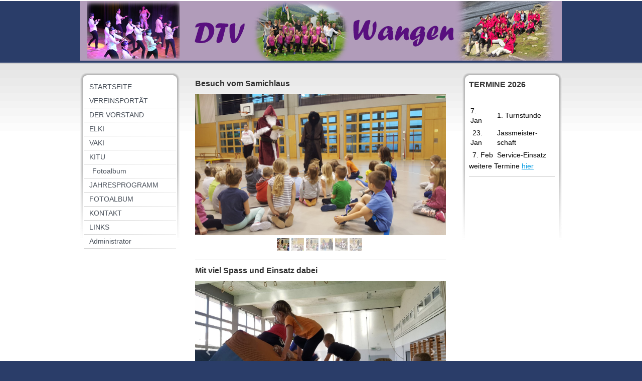

--- FILE ---
content_type: text/html; charset=UTF-8
request_url: https://www.dtvwangensz.ch/kitu/fotoalbum/fotoalbum-2017/
body_size: 9294
content:
<!DOCTYPE html>
<html lang="de-DE"><head>
    <meta charset="utf-8"/>
    <link rel="dns-prefetch preconnect" href="https://u.jimcdn.com/" crossorigin="anonymous"/>
<link rel="dns-prefetch preconnect" href="https://assets.jimstatic.com/" crossorigin="anonymous"/>
<link rel="dns-prefetch preconnect" href="https://image.jimcdn.com" crossorigin="anonymous"/>
<link rel="dns-prefetch preconnect" href="https://fonts.jimstatic.com" crossorigin="anonymous"/>
<meta http-equiv="X-UA-Compatible" content="IE=edge"/>
<meta name="description" content=""/>
<meta name="robots" content="index, follow, archive"/>
<meta property="st:section" content=""/>
<meta name="generator" content="Jimdo Creator"/>
<meta name="twitter:title" content="Besuch vom Samichlaus"/>
<meta name="twitter:description" content="-"/>
<meta name="twitter:card" content="summary_large_image"/>
<meta property="og:url" content="http://www.dtvwangensz.ch/kitu/fotoalbum/fotoalbum-2017/"/>
<meta property="og:title" content="Besuch vom Samichlaus"/>
<meta property="og:description" content=""/>
<meta property="og:type" content="website"/>
<meta property="og:locale" content="de_DE"/>
<meta property="og:site_name" content="dtvwangenszs jimdo page!"/>
<meta name="twitter:image" content="https://image.jimcdn.com/cdn-cgi/image/width=4096%2Cheight=4096%2Cfit=contain%2Cformat=jpg%2C/app/cms/storage/image/path/secdb0ed0e9c6d299/image/i8c0375e4573999ae/version/1513099893/image.jpg"/>
<meta property="og:image" content="https://image.jimcdn.com/cdn-cgi/image/width=4096%2Cheight=4096%2Cfit=contain%2Cformat=jpg%2C/app/cms/storage/image/path/secdb0ed0e9c6d299/image/i8c0375e4573999ae/version/1513099893/image.jpg"/>
<meta property="og:image:width" content="4096"/>
<meta property="og:image:height" content="2304"/>
<meta property="og:image:secure_url" content="https://image.jimcdn.com/cdn-cgi/image/width=4096%2Cheight=4096%2Cfit=contain%2Cformat=jpg%2C/app/cms/storage/image/path/secdb0ed0e9c6d299/image/i8c0375e4573999ae/version/1513099893/image.jpg"/><title>Besuch vom Samichlaus - dtvwangenszs jimdo page!</title>
<link rel="icon" type="image/png" href="[data-uri]"/>
    
<link rel="canonical" href="https://www.dtvwangensz.ch/kitu/fotoalbum/fotoalbum-2017/"/>

        <script src="https://assets.jimstatic.com/ckies.js.7c38a5f4f8d944ade39b.js"></script>

        <script src="https://assets.jimstatic.com/cookieControl.js.b05bf5f4339fa83b8e79.js"></script>
    <script>window.CookieControlSet.setToOff();</script>

    <style>html,body{margin:0}.hidden{display:none}.n{padding:5px}#emotion-header{position:relative}#emotion-header-logo,#emotion-header-title{position:absolute}</style>

        <link href="https://u.jimcdn.com/cms/o/secdb0ed0e9c6d299/layout/le598e01597fbfc59/css/main.css?t=1768927611" rel="stylesheet" type="text/css" id="jimdo_main_css"/>
    <link href="https://u.jimcdn.com/cms/o/secdb0ed0e9c6d299/layout/le598e01597fbfc59/css/layout.css?t=1546978579" rel="stylesheet" type="text/css" id="jimdo_layout_css"/>
    <link href="https://u.jimcdn.com/cms/o/secdb0ed0e9c6d299/layout/le598e01597fbfc59/css/font.css?t=1768927611" rel="stylesheet" type="text/css" id="jimdo_font_css"/>
<script>     /* <![CDATA[ */     /*!  loadCss [c]2014 @scottjehl, Filament Group, Inc.  Licensed MIT */     window.loadCSS = window.loadCss = function(e,n,t){var r,l=window.document,a=l.createElement("link");if(n)r=n;else{var i=(l.body||l.getElementsByTagName("head")[0]).childNodes;r=i[i.length-1]}var o=l.styleSheets;a.rel="stylesheet",a.href=e,a.media="only x",r.parentNode.insertBefore(a,n?r:r.nextSibling);var d=function(e){for(var n=a.href,t=o.length;t--;)if(o[t].href===n)return e.call(a);setTimeout(function(){d(e)})};return a.onloadcssdefined=d,d(function(){a.media=t||"all"}),a};     window.onloadCSS = function(n,o){n.onload=function(){n.onload=null,o&&o.call(n)},"isApplicationInstalled"in navigator&&"onloadcssdefined"in n&&n.onloadcssdefined(o)}     /* ]]> */ </script>     <script>
// <![CDATA[
onloadCSS(loadCss('https://assets.jimstatic.com/web_oldtemplate.css.d393d7df0e0c7cad1d200e41d59a2045.css') , function() {
    this.id = 'jimdo_web_css';
});
// ]]>
</script>
<link href="https://assets.jimstatic.com/web_oldtemplate.css.d393d7df0e0c7cad1d200e41d59a2045.css" rel="preload" as="style"/>
<noscript>
<link href="https://assets.jimstatic.com/web_oldtemplate.css.d393d7df0e0c7cad1d200e41d59a2045.css" rel="stylesheet"/>
</noscript>
    <script>
    //<![CDATA[
        var jimdoData = {"isTestserver":false,"isLcJimdoCom":false,"isJimdoHelpCenter":false,"isProtectedPage":false,"cstok":"","cacheJsKey":"6872b02579dabafbb146fb8732c7f8989a7ce7a9","cacheCssKey":"6872b02579dabafbb146fb8732c7f8989a7ce7a9","cdnUrl":"https:\/\/assets.jimstatic.com\/","minUrl":"https:\/\/assets.jimstatic.com\/app\/cdn\/min\/file\/","authUrl":"https:\/\/a.jimdo.com\/","webPath":"https:\/\/www.dtvwangensz.ch\/","appUrl":"https:\/\/a.jimdo.com\/","cmsLanguage":"de_DE","isFreePackage":false,"mobile":false,"isDevkitTemplateUsed":false,"isTemplateResponsive":false,"websiteId":"secdb0ed0e9c6d299","pageId":1123868851,"packageId":2,"shop":{"deliveryTimeTexts":{"1":"1 - 3 Tage Lieferzeit","2":"3 - 5 Tage Lieferzeit","3":"5 - 8 Tage Lieferzeit"},"checkoutButtonText":"Zur Kasse","isReady":false,"currencyFormat":{"pattern":"\u00a4 #,##0.00;\u00a4-#,##0.00","convertedPattern":"$ #,##0.00","symbols":{"GROUPING_SEPARATOR":" ","DECIMAL_SEPARATOR":".","CURRENCY_SYMBOL":"CHF"}},"currencyLocale":"de_CH"},"tr":{"gmap":{"searchNotFound":"Die angegebene Adresse konnte nicht gefunden werden.","routeNotFound":"Die Anfahrtsroute konnte nicht berechnet werden. M\u00f6gliche Gr\u00fcnde: Die Startadresse ist zu ungenau oder zu weit von der Zieladresse entfernt."},"shop":{"checkoutSubmit":{"next":"N\u00e4chster Schritt","wait":"Bitte warten"},"paypalError":"Da ist leider etwas schiefgelaufen. Bitte versuche es erneut!","cartBar":"Zum Warenkorb","maintenance":"Dieser Shop ist vor\u00fcbergehend leider nicht erreichbar. Bitte probieren Sie es sp\u00e4ter noch einmal.","addToCartOverlay":{"productInsertedText":"Der Artikel wurde dem Warenkorb hinzugef\u00fcgt.","continueShoppingText":"Weiter einkaufen","reloadPageText":"neu laden"},"notReadyText":"Dieser Shop ist noch nicht vollst\u00e4ndig eingerichtet.","numLeftText":"Mehr als {:num} Exemplare dieses Artikels sind z.Z. leider nicht verf\u00fcgbar.","oneLeftText":"Es ist leider nur noch ein Exemplar dieses Artikels verf\u00fcgbar."},"common":{"timeout":"Es ist ein Fehler aufgetreten. Die von dir ausgew\u00e4hlte Aktion wurde abgebrochen. Bitte versuche es in ein paar Minuten erneut."},"form":{"badRequest":"Es ist ein Fehler aufgetreten: Die Eingaben konnten leider nicht \u00fcbermittelt werden. Bitte versuche es sp\u00e4ter noch einmal!"}},"jQuery":"jimdoGen002","isJimdoMobileApp":false,"bgConfig":{"id":43229251,"type":"color","color":"rgb(42, 61, 105)"},"bgFullscreen":null,"responsiveBreakpointLandscape":767,"responsiveBreakpointPortrait":480,"copyableHeadlineLinks":false,"tocGeneration":false,"googlemapsConsoleKey":false,"loggingForAnalytics":false,"loggingForPredefinedPages":false,"isFacebookPixelIdEnabled":false,"userAccountId":"e3ac3929-5437-44ad-926b-ed0fc3e11c92"};
    // ]]>
</script>

     <script> (function(window) { 'use strict'; var regBuff = window.__regModuleBuffer = []; var regModuleBuffer = function() { var args = [].slice.call(arguments); regBuff.push(args); }; if (!window.regModule) { window.regModule = regModuleBuffer; } })(window); </script>
    <script src="https://assets.jimstatic.com/web.js.24f3cfbc36a645673411.js" async="true"></script>
    <script src="https://assets.jimstatic.com/at.js.62588d64be2115a866ce.js"></script>

<style>
/* <![CDATA[ */
img#emotion-header-img {display:none;}
div#emotion-header {background: url("https://u.jimcdn.com/cms/o/secdb0ed0e9c6d299/userlayout/img/titelbild.png?t=1577099813")no-repeat scroll 0 0 transparent !important;};
    
}
/*]]>*/
</style>


<style>
/* <![CDATA[ */

#emotion-header > a {
    display: block;
    height: 100%;
}
/*]]>*/
</style>

    
</head>

<body class="body cc-page cc-pagemode-default cc-content-parent" id="page-1123868851">

<div id="cc-inner" class="cc-content-parent">	<div id="container" class="cc-content-parent">			
	
		<div id="wrapper_header">
			<div id="header">
				<div class="gutter">
					
<div id="emotion-header" data-action="emoHeader" style="background: #534D9E;width: 960px; height: 123px;">
            <a href="https://www.dtvwangensz.ch/" style="border: 0; text-decoration: none; cursor: pointer;">
    
    <img src="https://u.jimcdn.com/cms/o/secdb0ed0e9c6d299/emotion/crop/header.png?t=1577099867" id="emotion-header-img" alt=""/>



    


    <strong id="emotion-header-title" style="             left: 43%;             top: 42%;             font: normal bold 59px/120% 'Coming Soon', cursive;             color: #CFCAFF;                             display: none;                         "></strong>
            </a>
        </div>


				</div>
			</div>	
			
		</div>
		
		<div id="wrapper" class="cc-content-parent">			
			<div class="gradient cc-content-parent">
				<div class="inner_wrap cc-content-parent">
				
					<div id="navigation">
						<div id="navigation-gutter">		
							<div data-container="navigation"><div class="j-nav-variant-standard"><ul id="mainNav1" class="mainNav1"><li id="cc-nav-view-623398751"><a href="/" class="level_1"><span>STARTSEITE</span></a></li><li id="cc-nav-view-623398851"><a href="/vereinsportät/" class="level_1"><span>VEREINSPORTÄT</span></a></li><li id="cc-nav-view-623398951"><a href="/der-vorstand/" class="level_1"><span>DER VORSTAND</span></a></li><li id="cc-nav-view-623399151"><a href="/elki/" class="level_1"><span>ELKI</span></a></li><li id="cc-nav-view-1049972851"><a href="/vaki/" class="level_1"><span>VAKI</span></a></li><li id="cc-nav-view-623399251"><a href="/kitu/" class="parent level_1"><span>KITU</span></a></li><li><ul id="mainNav2" class="mainNav2"><li id="cc-nav-view-777582951"><a href="/kitu/fotoalbum/" class="parent level_2"><span>Fotoalbum</span></a></li></ul></li><li id="cc-nav-view-623399451"><a href="/jahresprogramm/" class="level_1"><span>JAHRESPROGRAMM</span></a></li><li id="cc-nav-view-625112751"><a href="/fotoalbum/" class="level_1"><span>FOTOALBUM</span></a></li><li id="cc-nav-view-623399651"><a href="/kontakt/" class="level_1"><span>KONTAKT</span></a></li><li id="cc-nav-view-623977251"><a href="/links/" class="level_1"><span>LINKS</span></a></li><li id="cc-nav-view-629664951"><a href="/administrator/" class="level_1"><span>Administrator</span></a></li></ul></div></div>
							<div class="c"></div>
						</div>
					</div>	
				
				
					<div id="content" class="cc-content-parent">
						<div class="gutter cc-content-parent">		
							<div id="content_area" data-container="content"><div id="content_start"></div>
        
        <div id="cc-matrix-1472830451"><div id="cc-m-6896878451" class="j-module n j-header "><h2 class="" id="cc-m-header-6896878451">Besuch vom Samichlaus</h2></div><div id="cc-m-6896877751" class="j-module n j-gallery "><div id="cc-m-gallery-6896877751" class="cc-m-gallery-container            cc-m-gallery-slider                        cc-m-gallery-slider-fullscreen-enabled           ">
        <ul>
                    <li>
                
                <a rel="lightbox[6896877751]" href="javascript:" data-href="https://image.jimcdn.com/cdn-cgi/image/width=2048%2Cheight=2048%2Cfit=contain%2Cformat=jpg%2C/app/cms/storage/image/path/secdb0ed0e9c6d299/image/i8c0375e4573999ae/version/1513099893/image.jpg" data-title=""><img src="https://image.jimcdn.com/cdn-cgi/image/width=2048%2Cheight=2048%2Cfit=contain%2Cformat=jpg%2C/app/cms/storage/image/path/secdb0ed0e9c6d299/image/i8c0375e4573999ae/version/1513099893/image.jpg" data-orig-width="2048" data-orig-height="1152" alt=""/></a>            </li>
                    <li>
                
                <a rel="lightbox[6896877751]" href="javascript:" data-href="https://image.jimcdn.com/cdn-cgi/image/width=2048%2Cheight=2048%2Cfit=contain%2Cformat=jpg%2C/app/cms/storage/image/path/secdb0ed0e9c6d299/image/ic8b2e6a5965c9cde/version/1513099893/image.jpg" data-title=""><img src="https://image.jimcdn.com/cdn-cgi/image/width=2048%2Cheight=2048%2Cfit=contain%2Cformat=jpg%2C/app/cms/storage/image/path/secdb0ed0e9c6d299/image/ic8b2e6a5965c9cde/version/1513099893/image.jpg" data-orig-width="2048" data-orig-height="1152" alt=""/></a>            </li>
                    <li>
                
                <a rel="lightbox[6896877751]" href="javascript:" data-href="https://image.jimcdn.com/cdn-cgi/image/width=2048%2Cheight=2048%2Cfit=contain%2Cformat=jpg%2C/app/cms/storage/image/path/secdb0ed0e9c6d299/image/i9dd1018f5321f5c2/version/1513099893/image.jpg" data-title=""><img src="https://image.jimcdn.com/cdn-cgi/image/width=2048%2Cheight=2048%2Cfit=contain%2Cformat=jpg%2C/app/cms/storage/image/path/secdb0ed0e9c6d299/image/i9dd1018f5321f5c2/version/1513099893/image.jpg" data-orig-width="2048" data-orig-height="1152" alt=""/></a>            </li>
                    <li>
                
                <a rel="lightbox[6896877751]" href="javascript:" data-href="https://image.jimcdn.com/cdn-cgi/image/width=2048%2Cheight=2048%2Cfit=contain%2Cformat=jpg%2C/app/cms/storage/image/path/secdb0ed0e9c6d299/image/ia271700bd5b96859/version/1513099893/image.jpg" data-title=""><img src="https://image.jimcdn.com/cdn-cgi/image/width=2048%2Cheight=2048%2Cfit=contain%2Cformat=jpg%2C/app/cms/storage/image/path/secdb0ed0e9c6d299/image/ia271700bd5b96859/version/1513099893/image.jpg" data-orig-width="2048" data-orig-height="1152" alt=""/></a>            </li>
                    <li>
                
                <a rel="lightbox[6896877751]" href="javascript:" data-href="https://image.jimcdn.com/cdn-cgi/image/width=2048%2Cheight=2048%2Cfit=contain%2Cformat=jpg%2C/app/cms/storage/image/path/secdb0ed0e9c6d299/image/i63e02ff577944fb5/version/1513099893/image.jpg" data-title=""><img src="https://image.jimcdn.com/cdn-cgi/image/width=2048%2Cheight=2048%2Cfit=contain%2Cformat=jpg%2C/app/cms/storage/image/path/secdb0ed0e9c6d299/image/i63e02ff577944fb5/version/1513099893/image.jpg" data-orig-width="2048" data-orig-height="1152" alt=""/></a>            </li>
                    <li>
                
                <a rel="lightbox[6896877751]" href="javascript:" data-href="https://image.jimcdn.com/cdn-cgi/image/width=2048%2Cheight=2048%2Cfit=contain%2Cformat=jpg%2C/app/cms/storage/image/path/secdb0ed0e9c6d299/image/i318cb1fed127a266/version/1513099893/image.jpg" data-title=""><img src="https://image.jimcdn.com/cdn-cgi/image/width=2048%2Cheight=2048%2Cfit=contain%2Cformat=jpg%2C/app/cms/storage/image/path/secdb0ed0e9c6d299/image/i318cb1fed127a266/version/1513099893/image.jpg" data-orig-width="2048" data-orig-height="1152" alt=""/></a>            </li>
            </ul>

            <div class="cc-m-gallery-slider-bar">
            <div class="cc-m-gallery-slider-thumbnails-wrapper">
                <div class="cc-m-gallery-slider-thumbnails">
                                            <a data-slide-index="0" href="">
                            <img src="https://image.jimcdn.com/cdn-cgi/image/width=25%2Cheight=25%2Cfit=crop%2Cformat=jpg%2C/app/cms/storage/image/path/secdb0ed0e9c6d299/image/i8c0375e4573999ae/version/1513099893/image.jpg" alt=""/>
                        </a>
                                                <a data-slide-index="1" href="">
                            <img src="https://image.jimcdn.com/cdn-cgi/image/width=25%2Cheight=25%2Cfit=crop%2Cformat=jpg%2C/app/cms/storage/image/path/secdb0ed0e9c6d299/image/ic8b2e6a5965c9cde/version/1513099893/image.jpg" alt=""/>
                        </a>
                                                <a data-slide-index="2" href="">
                            <img src="https://image.jimcdn.com/cdn-cgi/image/width=25%2Cheight=25%2Cfit=crop%2Cformat=jpg%2C/app/cms/storage/image/path/secdb0ed0e9c6d299/image/i9dd1018f5321f5c2/version/1513099893/image.jpg" alt=""/>
                        </a>
                                                <a data-slide-index="3" href="">
                            <img src="https://image.jimcdn.com/cdn-cgi/image/width=25%2Cheight=25%2Cfit=crop%2Cformat=jpg%2C/app/cms/storage/image/path/secdb0ed0e9c6d299/image/ia271700bd5b96859/version/1513099893/image.jpg" alt=""/>
                        </a>
                                                <a data-slide-index="4" href="">
                            <img src="https://image.jimcdn.com/cdn-cgi/image/width=25%2Cheight=25%2Cfit=crop%2Cformat=jpg%2C/app/cms/storage/image/path/secdb0ed0e9c6d299/image/i63e02ff577944fb5/version/1513099893/image.jpg" alt=""/>
                        </a>
                                                <a data-slide-index="5" href="">
                            <img src="https://image.jimcdn.com/cdn-cgi/image/width=25%2Cheight=25%2Cfit=crop%2Cformat=jpg%2C/app/cms/storage/image/path/secdb0ed0e9c6d299/image/i318cb1fed127a266/version/1513099893/image.jpg" alt=""/>
                        </a>
                                        </div>
            </div>
        </div>
    
        <a href="javascript:" class="cc-m-gallery-slider-fullscreen              "></a>
    

</div>
<script id="cc-m-reg-6896877751">// <![CDATA[

    window.regModule("module_gallery", {"view":"5","countImages":6,"variant":"slider","selector":"#cc-m-gallery-6896877751","imageCount":6,"enlargeable":"1","multiUpload":true,"autostart":0,"pause":"8","showSliderThumbnails":1,"coolSize":"2","coolPadding":"3","stackCount":"3","stackPadding":"3","options":{"pinterest":"0"},"id":6896877751});
// ]]>
</script></div><div id="cc-m-6896878351" class="j-module n j-hr ">    <div class="hr"></div>
</div><div id="cc-m-6752248051" class="j-module n j-header "><h2 class="" id="cc-m-header-6752248051">Mit viel Spass und Einsatz dabei</h2></div><div id="cc-m-6752246751" class="j-module n j-gallery "><div id="cc-m-gallery-6752246751" class="cc-m-gallery-container            cc-m-gallery-slider                        cc-m-gallery-slider-fullscreen-enabled           ">
        <ul>
                    <li>
                
                <a rel="lightbox[6752246751]" href="javascript:" data-href="https://image.jimcdn.com/cdn-cgi/image//app/cms/storage/image/path/secdb0ed0e9c6d299/image/ib215439c4255a1c6/version/1508850735/image.jpg" data-title=""><img src="https://image.jimcdn.com/cdn-cgi/image//app/cms/storage/image/path/secdb0ed0e9c6d299/image/ib215439c4255a1c6/version/1508850735/image.jpg" data-orig-width="1328" data-orig-height="747" alt=""/></a>            </li>
                    <li>
                
                <a rel="lightbox[6752246751]" href="javascript:" data-href="https://image.jimcdn.com/cdn-cgi/image//app/cms/storage/image/path/secdb0ed0e9c6d299/image/i91453cd8edfe2664/version/1508850735/image.jpg" data-title=""><img src="https://image.jimcdn.com/cdn-cgi/image//app/cms/storage/image/path/secdb0ed0e9c6d299/image/i91453cd8edfe2664/version/1508850735/image.jpg" data-orig-width="735" data-orig-height="664" alt=""/></a>            </li>
                    <li>
                
                <a rel="lightbox[6752246751]" href="javascript:" data-href="https://image.jimcdn.com/cdn-cgi/image//app/cms/storage/image/path/secdb0ed0e9c6d299/image/ib6380281be18bc68/version/1508850735/image.jpg" data-title=""><img src="https://image.jimcdn.com/cdn-cgi/image//app/cms/storage/image/path/secdb0ed0e9c6d299/image/ib6380281be18bc68/version/1508850735/image.jpg" data-orig-width="747" data-orig-height="1328" alt=""/></a>            </li>
                    <li>
                
                <a rel="lightbox[6752246751]" href="javascript:" data-href="https://image.jimcdn.com/cdn-cgi/image//app/cms/storage/image/path/secdb0ed0e9c6d299/image/i82e8c9f620110a73/version/1508850735/image.jpg" data-title=""><img src="https://image.jimcdn.com/cdn-cgi/image//app/cms/storage/image/path/secdb0ed0e9c6d299/image/i82e8c9f620110a73/version/1508850735/image.jpg" data-orig-width="747" data-orig-height="1328" alt=""/></a>            </li>
                    <li>
                
                <a rel="lightbox[6752246751]" href="javascript:" data-href="https://image.jimcdn.com/cdn-cgi/image//app/cms/storage/image/path/secdb0ed0e9c6d299/image/i2f856a5310d4b6f1/version/1508850735/image.jpg" data-title=""><img src="https://image.jimcdn.com/cdn-cgi/image//app/cms/storage/image/path/secdb0ed0e9c6d299/image/i2f856a5310d4b6f1/version/1508850735/image.jpg" data-orig-width="1328" data-orig-height="747" alt=""/></a>            </li>
                    <li>
                
                <a rel="lightbox[6752246751]" href="javascript:" data-href="https://image.jimcdn.com/cdn-cgi/image//app/cms/storage/image/path/secdb0ed0e9c6d299/image/i6235153000ca21dd/version/1508850735/image.jpg" data-title=""><img src="https://image.jimcdn.com/cdn-cgi/image//app/cms/storage/image/path/secdb0ed0e9c6d299/image/i6235153000ca21dd/version/1508850735/image.jpg" data-orig-width="1328" data-orig-height="747" alt=""/></a>            </li>
                    <li>
                
                <a rel="lightbox[6752246751]" href="javascript:" data-href="https://image.jimcdn.com/cdn-cgi/image//app/cms/storage/image/path/secdb0ed0e9c6d299/image/i52561ba3da8f1a45/version/1508850735/image.jpg" data-title=""><img src="https://image.jimcdn.com/cdn-cgi/image//app/cms/storage/image/path/secdb0ed0e9c6d299/image/i52561ba3da8f1a45/version/1508850735/image.jpg" data-orig-width="1328" data-orig-height="747" alt=""/></a>            </li>
                    <li>
                
                <a rel="lightbox[6752246751]" href="javascript:" data-href="https://image.jimcdn.com/cdn-cgi/image//app/cms/storage/image/path/secdb0ed0e9c6d299/image/i2304ba7d2f6d9425/version/1508850735/image.jpg" data-title=""><img src="https://image.jimcdn.com/cdn-cgi/image//app/cms/storage/image/path/secdb0ed0e9c6d299/image/i2304ba7d2f6d9425/version/1508850735/image.jpg" data-orig-width="886" data-orig-height="499" alt=""/></a>            </li>
                    <li>
                
                <a rel="lightbox[6752246751]" href="javascript:" data-href="https://image.jimcdn.com/cdn-cgi/image//app/cms/storage/image/path/secdb0ed0e9c6d299/image/i1dcbda7ed070dc7e/version/1508850735/image.jpg" data-title=""><img src="https://image.jimcdn.com/cdn-cgi/image//app/cms/storage/image/path/secdb0ed0e9c6d299/image/i1dcbda7ed070dc7e/version/1508850735/image.jpg" data-orig-width="1328" data-orig-height="747" alt=""/></a>            </li>
            </ul>

            <div class="cc-m-gallery-slider-bar">
            <div class="cc-m-gallery-slider-thumbnails-wrapper">
                <div class="cc-m-gallery-slider-thumbnails">
                                            <a data-slide-index="0" href="">
                            <img src="https://image.jimcdn.com/cdn-cgi/image/width=25%2Cheight=25%2Cfit=crop%2Cformat=jpg%2C/app/cms/storage/image/path/secdb0ed0e9c6d299/image/ib215439c4255a1c6/version/1508850735/image.jpg" alt=""/>
                        </a>
                                                <a data-slide-index="1" href="">
                            <img src="https://image.jimcdn.com/cdn-cgi/image/width=25%2Cheight=25%2Cfit=crop%2Cformat=jpg%2C/app/cms/storage/image/path/secdb0ed0e9c6d299/image/i91453cd8edfe2664/version/1508850735/image.jpg" alt=""/>
                        </a>
                                                <a data-slide-index="2" href="">
                            <img src="https://image.jimcdn.com/cdn-cgi/image/width=25%2Cheight=25%2Cfit=crop%2Cformat=jpg%2C/app/cms/storage/image/path/secdb0ed0e9c6d299/image/ib6380281be18bc68/version/1508850735/image.jpg" alt=""/>
                        </a>
                                                <a data-slide-index="3" href="">
                            <img src="https://image.jimcdn.com/cdn-cgi/image/width=25%2Cheight=25%2Cfit=crop%2Cformat=jpg%2C/app/cms/storage/image/path/secdb0ed0e9c6d299/image/i82e8c9f620110a73/version/1508850735/image.jpg" alt=""/>
                        </a>
                                                <a data-slide-index="4" href="">
                            <img src="https://image.jimcdn.com/cdn-cgi/image/width=25%2Cheight=25%2Cfit=crop%2Cformat=jpg%2C/app/cms/storage/image/path/secdb0ed0e9c6d299/image/i2f856a5310d4b6f1/version/1508850735/image.jpg" alt=""/>
                        </a>
                                                <a data-slide-index="5" href="">
                            <img src="https://image.jimcdn.com/cdn-cgi/image/width=25%2Cheight=25%2Cfit=crop%2Cformat=jpg%2C/app/cms/storage/image/path/secdb0ed0e9c6d299/image/i6235153000ca21dd/version/1508850735/image.jpg" alt=""/>
                        </a>
                                                <a data-slide-index="6" href="">
                            <img src="https://image.jimcdn.com/cdn-cgi/image/width=25%2Cheight=25%2Cfit=crop%2Cformat=jpg%2C/app/cms/storage/image/path/secdb0ed0e9c6d299/image/i52561ba3da8f1a45/version/1508850735/image.jpg" alt=""/>
                        </a>
                                                <a data-slide-index="7" href="">
                            <img src="https://image.jimcdn.com/cdn-cgi/image/width=25%2Cheight=25%2Cfit=crop%2Cformat=jpg%2C/app/cms/storage/image/path/secdb0ed0e9c6d299/image/i2304ba7d2f6d9425/version/1508850735/image.jpg" alt=""/>
                        </a>
                                                <a data-slide-index="8" href="">
                            <img src="https://image.jimcdn.com/cdn-cgi/image/width=25%2Cheight=25%2Cfit=crop%2Cformat=jpg%2C/app/cms/storage/image/path/secdb0ed0e9c6d299/image/i1dcbda7ed070dc7e/version/1508850735/image.jpg" alt=""/>
                        </a>
                                        </div>
            </div>
        </div>
    
        <a href="javascript:" class="cc-m-gallery-slider-fullscreen              "></a>
    

</div>
<script id="cc-m-reg-6752246751">// <![CDATA[

    window.regModule("module_gallery", {"view":"5","countImages":9,"variant":"slider","selector":"#cc-m-gallery-6752246751","imageCount":9,"enlargeable":"1","multiUpload":true,"autostart":0,"pause":"12","showSliderThumbnails":1,"coolSize":"2","coolPadding":"3","stackCount":"3","stackPadding":"3","options":{"pinterest":"0"},"id":6752246751});
// ]]>
</script></div><div id="cc-m-6752246451" class="j-module n j-hr ">    <div class="hr"></div>
</div><div id="cc-m-6752228951" class="j-module n j-header "><h2 class="" id="cc-m-header-6752228951">Die Leiterinnen und ihre Rasselbande Oktober 2017</h2></div><div id="cc-m-6752224551" class="j-module n j-gallery "><div id="cc-m-gallery-6752224551" class="cc-m-gallery-container            cc-m-gallery-slider                        cc-m-gallery-slider-fullscreen-enabled           ">
        <ul>
                    <li>
                
                <a rel="lightbox[6752224551]" href="javascript:" data-href="https://image.jimcdn.com/cdn-cgi/image//app/cms/storage/image/path/secdb0ed0e9c6d299/image/i71143bacbb3a8063/version/1508850641/image.jpg" data-title=""><img src="https://image.jimcdn.com/cdn-cgi/image//app/cms/storage/image/path/secdb0ed0e9c6d299/image/i71143bacbb3a8063/version/1508850641/image.jpg" data-orig-width="1718" data-orig-height="1245" alt=""/></a>            </li>
                    <li>
                
                <a rel="lightbox[6752224551]" href="javascript:" data-href="https://image.jimcdn.com/cdn-cgi/image//app/cms/storage/image/path/secdb0ed0e9c6d299/image/i9e90523a1a060ca7/version/1508850641/image.jpg" data-title=""><img src="https://image.jimcdn.com/cdn-cgi/image//app/cms/storage/image/path/secdb0ed0e9c6d299/image/i9e90523a1a060ca7/version/1508850641/image.jpg" data-orig-width="1843" data-orig-height="1382" alt=""/></a>            </li>
                    <li>
                
                <a rel="lightbox[6752224551]" href="javascript:" data-href="https://image.jimcdn.com/cdn-cgi/image/width=2048%2Cheight=2048%2Cfit=contain%2Cformat=jpg%2C/app/cms/storage/image/path/secdb0ed0e9c6d299/image/i42ec4e23a3df3464/version/1508850641/image.jpg" data-title=""><img src="https://image.jimcdn.com/cdn-cgi/image/width=2048%2Cheight=2048%2Cfit=contain%2Cformat=jpg%2C/app/cms/storage/image/path/secdb0ed0e9c6d299/image/i42ec4e23a3df3464/version/1508850641/image.jpg" data-orig-width="2048" data-orig-height="1366" alt=""/></a>            </li>
                    <li>
                
                <a rel="lightbox[6752224551]" href="javascript:" data-href="https://image.jimcdn.com/cdn-cgi/image/width=2048%2Cheight=2048%2Cfit=contain%2Cformat=jpg%2C/app/cms/storage/image/path/secdb0ed0e9c6d299/image/i2ee629953de92bfb/version/1508850641/image.jpg" data-title=""><img src="https://image.jimcdn.com/cdn-cgi/image/width=2048%2Cheight=2048%2Cfit=contain%2Cformat=jpg%2C/app/cms/storage/image/path/secdb0ed0e9c6d299/image/i2ee629953de92bfb/version/1508850641/image.jpg" data-orig-width="2048" data-orig-height="1366" alt=""/></a>            </li>
                    <li>
                
                <a rel="lightbox[6752224551]" href="javascript:" data-href="https://image.jimcdn.com/cdn-cgi/image/width=2048%2Cheight=2048%2Cfit=contain%2Cformat=jpg%2C/app/cms/storage/image/path/secdb0ed0e9c6d299/image/i1b649f666401fbba/version/1508850641/image.jpg" data-title=""><img src="https://image.jimcdn.com/cdn-cgi/image/width=2048%2Cheight=2048%2Cfit=contain%2Cformat=jpg%2C/app/cms/storage/image/path/secdb0ed0e9c6d299/image/i1b649f666401fbba/version/1508850641/image.jpg" data-orig-width="2048" data-orig-height="1366" alt=""/></a>            </li>
                    <li>
                
                <a rel="lightbox[6752224551]" href="javascript:" data-href="https://image.jimcdn.com/cdn-cgi/image/width=2048%2Cheight=2048%2Cfit=contain%2Cformat=jpg%2C/app/cms/storage/image/path/secdb0ed0e9c6d299/image/i23ab5971e44b514f/version/1508850641/image.jpg" data-title=""><img src="https://image.jimcdn.com/cdn-cgi/image/width=2048%2Cheight=2048%2Cfit=contain%2Cformat=jpg%2C/app/cms/storage/image/path/secdb0ed0e9c6d299/image/i23ab5971e44b514f/version/1508850641/image.jpg" data-orig-width="2048" data-orig-height="1366" alt=""/></a>            </li>
            </ul>

            <div class="cc-m-gallery-slider-bar">
            <div class="cc-m-gallery-slider-thumbnails-wrapper">
                <div class="cc-m-gallery-slider-thumbnails">
                                            <a data-slide-index="0" href="">
                            <img src="https://image.jimcdn.com/cdn-cgi/image/width=25%2Cheight=25%2Cfit=crop%2Cformat=jpg%2C/app/cms/storage/image/path/secdb0ed0e9c6d299/image/i71143bacbb3a8063/version/1508850641/image.jpg" alt=""/>
                        </a>
                                                <a data-slide-index="1" href="">
                            <img src="https://image.jimcdn.com/cdn-cgi/image/width=25%2Cheight=25%2Cfit=crop%2Cformat=jpg%2C/app/cms/storage/image/path/secdb0ed0e9c6d299/image/i9e90523a1a060ca7/version/1508850641/image.jpg" alt=""/>
                        </a>
                                                <a data-slide-index="2" href="">
                            <img src="https://image.jimcdn.com/cdn-cgi/image/width=25%2Cheight=25%2Cfit=crop%2Cformat=jpg%2C/app/cms/storage/image/path/secdb0ed0e9c6d299/image/i42ec4e23a3df3464/version/1508850641/image.jpg" alt=""/>
                        </a>
                                                <a data-slide-index="3" href="">
                            <img src="https://image.jimcdn.com/cdn-cgi/image/width=25%2Cheight=25%2Cfit=crop%2Cformat=jpg%2C/app/cms/storage/image/path/secdb0ed0e9c6d299/image/i2ee629953de92bfb/version/1508850641/image.jpg" alt=""/>
                        </a>
                                                <a data-slide-index="4" href="">
                            <img src="https://image.jimcdn.com/cdn-cgi/image/width=25%2Cheight=25%2Cfit=crop%2Cformat=jpg%2C/app/cms/storage/image/path/secdb0ed0e9c6d299/image/i1b649f666401fbba/version/1508850641/image.jpg" alt=""/>
                        </a>
                                                <a data-slide-index="5" href="">
                            <img src="https://image.jimcdn.com/cdn-cgi/image/width=25%2Cheight=25%2Cfit=crop%2Cformat=jpg%2C/app/cms/storage/image/path/secdb0ed0e9c6d299/image/i23ab5971e44b514f/version/1508850641/image.jpg" alt=""/>
                        </a>
                                        </div>
            </div>
        </div>
    
        <a href="javascript:" class="cc-m-gallery-slider-fullscreen              "></a>
    

</div>
<script id="cc-m-reg-6752224551">// <![CDATA[

    window.regModule("module_gallery", {"view":"5","countImages":6,"variant":"slider","selector":"#cc-m-gallery-6752224551","imageCount":6,"enlargeable":"1","multiUpload":true,"autostart":0,"pause":"11","showSliderThumbnails":1,"coolSize":"2","coolPadding":"3","stackCount":"3","stackPadding":"3","options":{"pinterest":"0"},"id":6752224551});
// ]]>
</script></div><div id="cc-m-6752224451" class="j-module n j-hr ">    <div class="hr"></div>
</div><div id="cc-m-6495665051" class="j-module n j-header "><h2 class="" id="cc-m-header-6495665051">Jahresabschluss im Springding R'burg</h2></div><div id="cc-m-6495663351" class="j-module n j-gallery "><div id="cc-m-gallery-6495663351" class="cc-m-gallery-container            cc-m-gallery-slider                        cc-m-gallery-slider-fullscreen-enabled           ">
        <ul>
                    <li>
                
                <a rel="lightbox[6495663351]" href="javascript:" data-href="https://image.jimcdn.com/cdn-cgi/image//app/cms/storage/image/path/secdb0ed0e9c6d299/image/ie6f2581dbf5fa8ab/version/1501657056/image.jpg" data-title=""><img src="https://image.jimcdn.com/cdn-cgi/image//app/cms/storage/image/path/secdb0ed0e9c6d299/image/ie6f2581dbf5fa8ab/version/1501657056/image.jpg" data-orig-width="1328" data-orig-height="747" alt=""/></a>            </li>
                    <li>
                
                <a rel="lightbox[6495663351]" href="javascript:" data-href="https://image.jimcdn.com/cdn-cgi/image//app/cms/storage/image/path/secdb0ed0e9c6d299/image/i06c4b54e323ac58a/version/1501657056/image.jpg" data-title=""><img src="https://image.jimcdn.com/cdn-cgi/image//app/cms/storage/image/path/secdb0ed0e9c6d299/image/i06c4b54e323ac58a/version/1501657056/image.jpg" data-orig-width="747" data-orig-height="1328" alt=""/></a>            </li>
                    <li>
                
                <a rel="lightbox[6495663351]" href="javascript:" data-href="https://image.jimcdn.com/cdn-cgi/image//app/cms/storage/image/path/secdb0ed0e9c6d299/image/ie1640bad22b8f1cf/version/1501657056/image.jpg" data-title=""><img src="https://image.jimcdn.com/cdn-cgi/image//app/cms/storage/image/path/secdb0ed0e9c6d299/image/ie1640bad22b8f1cf/version/1501657056/image.jpg" data-orig-width="1328" data-orig-height="747" alt=""/></a>            </li>
                    <li>
                
                <a rel="lightbox[6495663351]" href="javascript:" data-href="https://image.jimcdn.com/cdn-cgi/image//app/cms/storage/image/path/secdb0ed0e9c6d299/image/i99340150f772fd7f/version/1501657056/image.jpg" data-title=""><img src="https://image.jimcdn.com/cdn-cgi/image//app/cms/storage/image/path/secdb0ed0e9c6d299/image/i99340150f772fd7f/version/1501657056/image.jpg" data-orig-width="1328" data-orig-height="747" alt=""/></a>            </li>
                    <li>
                
                <a rel="lightbox[6495663351]" href="javascript:" data-href="https://image.jimcdn.com/cdn-cgi/image//app/cms/storage/image/path/secdb0ed0e9c6d299/image/i1e45a796b31d9b05/version/1501657056/image.jpg" data-title=""><img src="https://image.jimcdn.com/cdn-cgi/image//app/cms/storage/image/path/secdb0ed0e9c6d299/image/i1e45a796b31d9b05/version/1501657056/image.jpg" data-orig-width="747" data-orig-height="1328" alt=""/></a>            </li>
                    <li>
                
                <a rel="lightbox[6495663351]" href="javascript:" data-href="https://image.jimcdn.com/cdn-cgi/image//app/cms/storage/image/path/secdb0ed0e9c6d299/image/icdeb9cfab4298ece/version/1501657056/image.jpg" data-title=""><img src="https://image.jimcdn.com/cdn-cgi/image//app/cms/storage/image/path/secdb0ed0e9c6d299/image/icdeb9cfab4298ece/version/1501657056/image.jpg" data-orig-width="747" data-orig-height="1328" alt=""/></a>            </li>
                    <li>
                
                <a rel="lightbox[6495663351]" href="javascript:" data-href="https://image.jimcdn.com/cdn-cgi/image//app/cms/storage/image/path/secdb0ed0e9c6d299/image/i51bae30cf006170e/version/1501657056/image.jpg" data-title=""><img src="https://image.jimcdn.com/cdn-cgi/image//app/cms/storage/image/path/secdb0ed0e9c6d299/image/i51bae30cf006170e/version/1501657056/image.jpg" data-orig-width="747" data-orig-height="1328" alt=""/></a>            </li>
                    <li>
                
                <a rel="lightbox[6495663351]" href="javascript:" data-href="https://image.jimcdn.com/cdn-cgi/image//app/cms/storage/image/path/secdb0ed0e9c6d299/image/i4c7acdea3721f456/version/1501657056/image.jpg" data-title=""><img src="https://image.jimcdn.com/cdn-cgi/image//app/cms/storage/image/path/secdb0ed0e9c6d299/image/i4c7acdea3721f456/version/1501657056/image.jpg" data-orig-width="747" data-orig-height="1328" alt=""/></a>            </li>
            </ul>

            <div class="cc-m-gallery-slider-bar">
            <div class="cc-m-gallery-slider-thumbnails-wrapper">
                <div class="cc-m-gallery-slider-thumbnails">
                                            <a data-slide-index="0" href="">
                            <img src="https://image.jimcdn.com/cdn-cgi/image/width=25%2Cheight=25%2Cfit=crop%2Cformat=jpg%2C/app/cms/storage/image/path/secdb0ed0e9c6d299/image/ie6f2581dbf5fa8ab/version/1501657056/image.jpg" alt=""/>
                        </a>
                                                <a data-slide-index="1" href="">
                            <img src="https://image.jimcdn.com/cdn-cgi/image/width=25%2Cheight=25%2Cfit=crop%2Cformat=jpg%2C/app/cms/storage/image/path/secdb0ed0e9c6d299/image/i06c4b54e323ac58a/version/1501657056/image.jpg" alt=""/>
                        </a>
                                                <a data-slide-index="2" href="">
                            <img src="https://image.jimcdn.com/cdn-cgi/image/width=25%2Cheight=25%2Cfit=crop%2Cformat=jpg%2C/app/cms/storage/image/path/secdb0ed0e9c6d299/image/ie1640bad22b8f1cf/version/1501657056/image.jpg" alt=""/>
                        </a>
                                                <a data-slide-index="3" href="">
                            <img src="https://image.jimcdn.com/cdn-cgi/image/width=25%2Cheight=25%2Cfit=crop%2Cformat=jpg%2C/app/cms/storage/image/path/secdb0ed0e9c6d299/image/i99340150f772fd7f/version/1501657056/image.jpg" alt=""/>
                        </a>
                                                <a data-slide-index="4" href="">
                            <img src="https://image.jimcdn.com/cdn-cgi/image/width=25%2Cheight=25%2Cfit=crop%2Cformat=jpg%2C/app/cms/storage/image/path/secdb0ed0e9c6d299/image/i1e45a796b31d9b05/version/1501657056/image.jpg" alt=""/>
                        </a>
                                                <a data-slide-index="5" href="">
                            <img src="https://image.jimcdn.com/cdn-cgi/image/width=25%2Cheight=25%2Cfit=crop%2Cformat=jpg%2C/app/cms/storage/image/path/secdb0ed0e9c6d299/image/icdeb9cfab4298ece/version/1501657056/image.jpg" alt=""/>
                        </a>
                                                <a data-slide-index="6" href="">
                            <img src="https://image.jimcdn.com/cdn-cgi/image/width=25%2Cheight=25%2Cfit=crop%2Cformat=jpg%2C/app/cms/storage/image/path/secdb0ed0e9c6d299/image/i51bae30cf006170e/version/1501657056/image.jpg" alt=""/>
                        </a>
                                                <a data-slide-index="7" href="">
                            <img src="https://image.jimcdn.com/cdn-cgi/image/width=25%2Cheight=25%2Cfit=crop%2Cformat=jpg%2C/app/cms/storage/image/path/secdb0ed0e9c6d299/image/i4c7acdea3721f456/version/1501657056/image.jpg" alt=""/>
                        </a>
                                        </div>
            </div>
        </div>
    
        <a href="javascript:" class="cc-m-gallery-slider-fullscreen              "></a>
    

</div>
<script id="cc-m-reg-6495663351">// <![CDATA[

    window.regModule("module_gallery", {"view":"5","countImages":8,"variant":"slider","selector":"#cc-m-gallery-6495663351","imageCount":8,"enlargeable":"1","multiUpload":true,"autostart":0,"pause":"4","showSliderThumbnails":1,"coolSize":"2","coolPadding":"3","stackCount":"3","stackPadding":"3","options":{"pinterest":"0"},"id":6495663351});
// ]]>
</script></div><div id="cc-m-6495662951" class="j-module n j-hr ">    <div class="hr"></div>
</div><div id="cc-m-6495662651" class="j-module n j-header "><h2 class="" id="cc-m-header-6495662651">Rangturnen 2017</h2></div><div id="cc-m-6495662151" class="j-module n j-gallery "><div id="cc-m-gallery-6495662151" class="cc-m-gallery-container            cc-m-gallery-slider                        cc-m-gallery-slider-fullscreen-enabled           ">
        <ul>
                    <li>
                
                <a rel="lightbox[6495662151]" href="javascript:" data-href="https://image.jimcdn.com/cdn-cgi/image//app/cms/storage/image/path/secdb0ed0e9c6d299/image/i2a099d5be95ea4f1/version/1501656950/image.jpg" data-title=""><img src="https://image.jimcdn.com/cdn-cgi/image//app/cms/storage/image/path/secdb0ed0e9c6d299/image/i2a099d5be95ea4f1/version/1501656950/image.jpg" data-orig-width="1600" data-orig-height="1200" alt=""/></a>            </li>
                    <li>
                
                <a rel="lightbox[6495662151]" href="javascript:" data-href="https://image.jimcdn.com/cdn-cgi/image//app/cms/storage/image/path/secdb0ed0e9c6d299/image/i9c5520251e494855/version/1501656950/image.jpg" data-title=""><img src="https://image.jimcdn.com/cdn-cgi/image//app/cms/storage/image/path/secdb0ed0e9c6d299/image/i9c5520251e494855/version/1501656950/image.jpg" data-orig-width="1600" data-orig-height="1200" alt=""/></a>            </li>
                    <li>
                
                <a rel="lightbox[6495662151]" href="javascript:" data-href="https://image.jimcdn.com/cdn-cgi/image//app/cms/storage/image/path/secdb0ed0e9c6d299/image/icf1dffbc4df46487/version/1501656950/image.jpg" data-title=""><img src="https://image.jimcdn.com/cdn-cgi/image//app/cms/storage/image/path/secdb0ed0e9c6d299/image/icf1dffbc4df46487/version/1501656950/image.jpg" data-orig-width="1600" data-orig-height="1200" alt=""/></a>            </li>
                    <li>
                
                <a rel="lightbox[6495662151]" href="javascript:" data-href="https://image.jimcdn.com/cdn-cgi/image//app/cms/storage/image/path/secdb0ed0e9c6d299/image/ibdbe029fe78d33ca/version/1501656950/image.jpg" data-title=""><img src="https://image.jimcdn.com/cdn-cgi/image//app/cms/storage/image/path/secdb0ed0e9c6d299/image/ibdbe029fe78d33ca/version/1501656950/image.jpg" data-orig-width="1600" data-orig-height="1200" alt=""/></a>            </li>
            </ul>

            <div class="cc-m-gallery-slider-bar">
            <div class="cc-m-gallery-slider-thumbnails-wrapper">
                <div class="cc-m-gallery-slider-thumbnails">
                                            <a data-slide-index="0" href="">
                            <img src="https://image.jimcdn.com/cdn-cgi/image/width=25%2Cheight=25%2Cfit=crop%2Cformat=jpg%2C/app/cms/storage/image/path/secdb0ed0e9c6d299/image/i2a099d5be95ea4f1/version/1501656950/image.jpg" alt=""/>
                        </a>
                                                <a data-slide-index="1" href="">
                            <img src="https://image.jimcdn.com/cdn-cgi/image/width=25%2Cheight=25%2Cfit=crop%2Cformat=jpg%2C/app/cms/storage/image/path/secdb0ed0e9c6d299/image/i9c5520251e494855/version/1501656950/image.jpg" alt=""/>
                        </a>
                                                <a data-slide-index="2" href="">
                            <img src="https://image.jimcdn.com/cdn-cgi/image/width=25%2Cheight=25%2Cfit=crop%2Cformat=jpg%2C/app/cms/storage/image/path/secdb0ed0e9c6d299/image/icf1dffbc4df46487/version/1501656950/image.jpg" alt=""/>
                        </a>
                                                <a data-slide-index="3" href="">
                            <img src="https://image.jimcdn.com/cdn-cgi/image/width=25%2Cheight=25%2Cfit=crop%2Cformat=jpg%2C/app/cms/storage/image/path/secdb0ed0e9c6d299/image/ibdbe029fe78d33ca/version/1501656950/image.jpg" alt=""/>
                        </a>
                                        </div>
            </div>
        </div>
    
        <a href="javascript:" class="cc-m-gallery-slider-fullscreen              "></a>
    

</div>
<script id="cc-m-reg-6495662151">// <![CDATA[

    window.regModule("module_gallery", {"view":"5","countImages":4,"variant":"slider","selector":"#cc-m-gallery-6495662151","imageCount":4,"enlargeable":"1","multiUpload":true,"autostart":0,"pause":"10","showSliderThumbnails":1,"coolSize":"2","coolPadding":"3","stackCount":"3","stackPadding":"3","options":{"pinterest":"0"},"id":6495662151});
// ]]>
</script></div><div id="cc-m-6495661751" class="j-module n j-hr ">    <div class="hr"></div>
</div><div id="cc-m-6495661151" class="j-module n j-header "><h2 class="" id="cc-m-header-6495661151">Im Vita-Parcours 2017</h2></div><div id="cc-m-6495659351" class="j-module n j-gallery "><div id="cc-m-gallery-6495659351" class="cc-m-gallery-container            cc-m-gallery-slider                        cc-m-gallery-slider-fullscreen-enabled           ">
        <ul>
                    <li>
                
                <a rel="lightbox[6495659351]" href="javascript:" data-href="https://image.jimcdn.com/cdn-cgi/image//app/cms/storage/image/path/secdb0ed0e9c6d299/image/i33c499582b644726/version/1501656856/image.jpg" data-title=""><img src="https://image.jimcdn.com/cdn-cgi/image//app/cms/storage/image/path/secdb0ed0e9c6d299/image/i33c499582b644726/version/1501656856/image.jpg" data-orig-width="1328" data-orig-height="747" alt=""/></a>            </li>
                    <li>
                
                <a rel="lightbox[6495659351]" href="javascript:" data-href="https://image.jimcdn.com/cdn-cgi/image//app/cms/storage/image/path/secdb0ed0e9c6d299/image/i3ae6b6de3143e310/version/1501656856/image.jpg" data-title=""><img src="https://image.jimcdn.com/cdn-cgi/image//app/cms/storage/image/path/secdb0ed0e9c6d299/image/i3ae6b6de3143e310/version/1501656856/image.jpg" data-orig-width="1328" data-orig-height="747" alt=""/></a>            </li>
                    <li>
                
                <a rel="lightbox[6495659351]" href="javascript:" data-href="https://image.jimcdn.com/cdn-cgi/image//app/cms/storage/image/path/secdb0ed0e9c6d299/image/i132914d6b9dbbe90/version/1501656856/image.jpg" data-title=""><img src="https://image.jimcdn.com/cdn-cgi/image//app/cms/storage/image/path/secdb0ed0e9c6d299/image/i132914d6b9dbbe90/version/1501656856/image.jpg" data-orig-width="1328" data-orig-height="747" alt=""/></a>            </li>
                    <li>
                
                <a rel="lightbox[6495659351]" href="javascript:" data-href="https://image.jimcdn.com/cdn-cgi/image//app/cms/storage/image/path/secdb0ed0e9c6d299/image/ice00051cd693e805/version/1501656856/image.jpg" data-title=""><img src="https://image.jimcdn.com/cdn-cgi/image//app/cms/storage/image/path/secdb0ed0e9c6d299/image/ice00051cd693e805/version/1501656856/image.jpg" data-orig-width="1328" data-orig-height="747" alt=""/></a>            </li>
                    <li>
                
                <a rel="lightbox[6495659351]" href="javascript:" data-href="https://image.jimcdn.com/cdn-cgi/image//app/cms/storage/image/path/secdb0ed0e9c6d299/image/i6cac352f9705c576/version/1501656856/image.jpg" data-title=""><img src="https://image.jimcdn.com/cdn-cgi/image//app/cms/storage/image/path/secdb0ed0e9c6d299/image/i6cac352f9705c576/version/1501656856/image.jpg" data-orig-width="1328" data-orig-height="747" alt=""/></a>            </li>
                    <li>
                
                <a rel="lightbox[6495659351]" href="javascript:" data-href="https://image.jimcdn.com/cdn-cgi/image//app/cms/storage/image/path/secdb0ed0e9c6d299/image/i116b8184075edc46/version/1501656856/image.jpg" data-title=""><img src="https://image.jimcdn.com/cdn-cgi/image//app/cms/storage/image/path/secdb0ed0e9c6d299/image/i116b8184075edc46/version/1501656856/image.jpg" data-orig-width="1328" data-orig-height="747" alt=""/></a>            </li>
                    <li>
                
                <a rel="lightbox[6495659351]" href="javascript:" data-href="https://image.jimcdn.com/cdn-cgi/image//app/cms/storage/image/path/secdb0ed0e9c6d299/image/ib4e38ef74d772235/version/1501656856/image.jpg" data-title=""><img src="https://image.jimcdn.com/cdn-cgi/image//app/cms/storage/image/path/secdb0ed0e9c6d299/image/ib4e38ef74d772235/version/1501656856/image.jpg" data-orig-width="1328" data-orig-height="747" alt=""/></a>            </li>
                    <li>
                
                <a rel="lightbox[6495659351]" href="javascript:" data-href="https://image.jimcdn.com/cdn-cgi/image//app/cms/storage/image/path/secdb0ed0e9c6d299/image/i49f9ba9ee06c4567/version/1501656856/image.jpg" data-title=""><img src="https://image.jimcdn.com/cdn-cgi/image//app/cms/storage/image/path/secdb0ed0e9c6d299/image/i49f9ba9ee06c4567/version/1501656856/image.jpg" data-orig-width="1328" data-orig-height="747" alt=""/></a>            </li>
                    <li>
                
                <a rel="lightbox[6495659351]" href="javascript:" data-href="https://image.jimcdn.com/cdn-cgi/image//app/cms/storage/image/path/secdb0ed0e9c6d299/image/id2c8430a9c3a7c46/version/1501656856/image.jpg" data-title=""><img src="https://image.jimcdn.com/cdn-cgi/image//app/cms/storage/image/path/secdb0ed0e9c6d299/image/id2c8430a9c3a7c46/version/1501656856/image.jpg" data-orig-width="747" data-orig-height="1328" alt=""/></a>            </li>
            </ul>

            <div class="cc-m-gallery-slider-bar">
            <div class="cc-m-gallery-slider-thumbnails-wrapper">
                <div class="cc-m-gallery-slider-thumbnails">
                                            <a data-slide-index="0" href="">
                            <img src="https://image.jimcdn.com/cdn-cgi/image/width=25%2Cheight=25%2Cfit=crop%2Cformat=jpg%2C/app/cms/storage/image/path/secdb0ed0e9c6d299/image/i33c499582b644726/version/1501656856/image.jpg" alt=""/>
                        </a>
                                                <a data-slide-index="1" href="">
                            <img src="https://image.jimcdn.com/cdn-cgi/image/width=25%2Cheight=25%2Cfit=crop%2Cformat=jpg%2C/app/cms/storage/image/path/secdb0ed0e9c6d299/image/i3ae6b6de3143e310/version/1501656856/image.jpg" alt=""/>
                        </a>
                                                <a data-slide-index="2" href="">
                            <img src="https://image.jimcdn.com/cdn-cgi/image/width=25%2Cheight=25%2Cfit=crop%2Cformat=jpg%2C/app/cms/storage/image/path/secdb0ed0e9c6d299/image/i132914d6b9dbbe90/version/1501656856/image.jpg" alt=""/>
                        </a>
                                                <a data-slide-index="3" href="">
                            <img src="https://image.jimcdn.com/cdn-cgi/image/width=25%2Cheight=25%2Cfit=crop%2Cformat=jpg%2C/app/cms/storage/image/path/secdb0ed0e9c6d299/image/ice00051cd693e805/version/1501656856/image.jpg" alt=""/>
                        </a>
                                                <a data-slide-index="4" href="">
                            <img src="https://image.jimcdn.com/cdn-cgi/image/width=25%2Cheight=25%2Cfit=crop%2Cformat=jpg%2C/app/cms/storage/image/path/secdb0ed0e9c6d299/image/i6cac352f9705c576/version/1501656856/image.jpg" alt=""/>
                        </a>
                                                <a data-slide-index="5" href="">
                            <img src="https://image.jimcdn.com/cdn-cgi/image/width=25%2Cheight=25%2Cfit=crop%2Cformat=jpg%2C/app/cms/storage/image/path/secdb0ed0e9c6d299/image/i116b8184075edc46/version/1501656856/image.jpg" alt=""/>
                        </a>
                                                <a data-slide-index="6" href="">
                            <img src="https://image.jimcdn.com/cdn-cgi/image/width=25%2Cheight=25%2Cfit=crop%2Cformat=jpg%2C/app/cms/storage/image/path/secdb0ed0e9c6d299/image/ib4e38ef74d772235/version/1501656856/image.jpg" alt=""/>
                        </a>
                                                <a data-slide-index="7" href="">
                            <img src="https://image.jimcdn.com/cdn-cgi/image/width=25%2Cheight=25%2Cfit=crop%2Cformat=jpg%2C/app/cms/storage/image/path/secdb0ed0e9c6d299/image/i49f9ba9ee06c4567/version/1501656856/image.jpg" alt=""/>
                        </a>
                                                <a data-slide-index="8" href="">
                            <img src="https://image.jimcdn.com/cdn-cgi/image/width=25%2Cheight=25%2Cfit=crop%2Cformat=jpg%2C/app/cms/storage/image/path/secdb0ed0e9c6d299/image/id2c8430a9c3a7c46/version/1501656856/image.jpg" alt=""/>
                        </a>
                                        </div>
            </div>
        </div>
    
        <a href="javascript:" class="cc-m-gallery-slider-fullscreen              "></a>
    

</div>
<script id="cc-m-reg-6495659351">// <![CDATA[

    window.regModule("module_gallery", {"view":"5","countImages":9,"variant":"slider","selector":"#cc-m-gallery-6495659351","imageCount":9,"enlargeable":"1","multiUpload":true,"autostart":0,"pause":"4","showSliderThumbnails":1,"coolSize":"2","coolPadding":"3","stackCount":"3","stackPadding":"3","options":{"pinterest":"0"},"id":6495659351});
// ]]>
</script></div><div id="cc-m-6495659251" class="j-module n j-hr ">    <div class="hr"></div>
</div><div id="cc-m-6495650851" class="j-module n j-header "><h2 class="" id="cc-m-header-6495650851">Kickboard-Stund 2017</h2></div><div id="cc-m-6495641451" class="j-module n j-gallery "><div id="cc-m-gallery-6495641451" class="cc-m-gallery-container            cc-m-gallery-slider                        cc-m-gallery-slider-fullscreen-enabled           ">
        <ul>
                    <li>
                
                <a rel="lightbox[6495641451]" href="javascript:" data-href="https://image.jimcdn.com/cdn-cgi/image//app/cms/storage/image/path/secdb0ed0e9c6d299/image/i80b8fd5e4a4fc41e/version/1501656780/image.jpg" data-title=""><img src="https://image.jimcdn.com/cdn-cgi/image//app/cms/storage/image/path/secdb0ed0e9c6d299/image/i80b8fd5e4a4fc41e/version/1501656780/image.jpg" data-orig-width="747" data-orig-height="1328" alt=""/></a>            </li>
                    <li>
                
                <a rel="lightbox[6495641451]" href="javascript:" data-href="https://image.jimcdn.com/cdn-cgi/image//app/cms/storage/image/path/secdb0ed0e9c6d299/image/i145e2ffba292ee37/version/1501656780/image.jpg" data-title=""><img src="https://image.jimcdn.com/cdn-cgi/image//app/cms/storage/image/path/secdb0ed0e9c6d299/image/i145e2ffba292ee37/version/1501656780/image.jpg" data-orig-width="747" data-orig-height="1328" alt=""/></a>            </li>
                    <li>
                
                <a rel="lightbox[6495641451]" href="javascript:" data-href="https://image.jimcdn.com/cdn-cgi/image//app/cms/storage/image/path/secdb0ed0e9c6d299/image/i2d9891b483a13ead/version/1501656780/image.jpg" data-title=""><img src="https://image.jimcdn.com/cdn-cgi/image//app/cms/storage/image/path/secdb0ed0e9c6d299/image/i2d9891b483a13ead/version/1501656780/image.jpg" data-orig-width="1328" data-orig-height="747" alt=""/></a>            </li>
                    <li>
                
                <a rel="lightbox[6495641451]" href="javascript:" data-href="https://image.jimcdn.com/cdn-cgi/image//app/cms/storage/image/path/secdb0ed0e9c6d299/image/iab0c6b5c0abb7e00/version/1501656780/image.jpg" data-title=""><img src="https://image.jimcdn.com/cdn-cgi/image//app/cms/storage/image/path/secdb0ed0e9c6d299/image/iab0c6b5c0abb7e00/version/1501656780/image.jpg" data-orig-width="1328" data-orig-height="747" alt=""/></a>            </li>
                    <li>
                
                <a rel="lightbox[6495641451]" href="javascript:" data-href="https://image.jimcdn.com/cdn-cgi/image//app/cms/storage/image/path/secdb0ed0e9c6d299/image/i104725bd66715d6d/version/1501656780/image.jpg" data-title=""><img src="https://image.jimcdn.com/cdn-cgi/image//app/cms/storage/image/path/secdb0ed0e9c6d299/image/i104725bd66715d6d/version/1501656780/image.jpg" data-orig-width="1328" data-orig-height="747" alt=""/></a>            </li>
                    <li>
                
                <a rel="lightbox[6495641451]" href="javascript:" data-href="https://image.jimcdn.com/cdn-cgi/image//app/cms/storage/image/path/secdb0ed0e9c6d299/image/i0061890c63725b8a/version/1501656780/image.jpg" data-title=""><img src="https://image.jimcdn.com/cdn-cgi/image//app/cms/storage/image/path/secdb0ed0e9c6d299/image/i0061890c63725b8a/version/1501656780/image.jpg" data-orig-width="1328" data-orig-height="747" alt=""/></a>            </li>
                    <li>
                
                <a rel="lightbox[6495641451]" href="javascript:" data-href="https://image.jimcdn.com/cdn-cgi/image//app/cms/storage/image/path/secdb0ed0e9c6d299/image/i13b76f9041d18781/version/1501656780/image.jpg" data-title=""><img src="https://image.jimcdn.com/cdn-cgi/image//app/cms/storage/image/path/secdb0ed0e9c6d299/image/i13b76f9041d18781/version/1501656780/image.jpg" data-orig-width="1328" data-orig-height="747" alt=""/></a>            </li>
                    <li>
                
                <a rel="lightbox[6495641451]" href="javascript:" data-href="https://image.jimcdn.com/cdn-cgi/image//app/cms/storage/image/path/secdb0ed0e9c6d299/image/i801e475371148456/version/1501656780/image.jpg" data-title=""><img src="https://image.jimcdn.com/cdn-cgi/image//app/cms/storage/image/path/secdb0ed0e9c6d299/image/i801e475371148456/version/1501656780/image.jpg" data-orig-width="1328" data-orig-height="747" alt=""/></a>            </li>
                    <li>
                
                <a rel="lightbox[6495641451]" href="javascript:" data-href="https://image.jimcdn.com/cdn-cgi/image//app/cms/storage/image/path/secdb0ed0e9c6d299/image/i055e79b488c616e3/version/1501656780/image.jpg" data-title=""><img src="https://image.jimcdn.com/cdn-cgi/image//app/cms/storage/image/path/secdb0ed0e9c6d299/image/i055e79b488c616e3/version/1501656780/image.jpg" data-orig-width="1328" data-orig-height="747" alt=""/></a>            </li>
            </ul>

            <div class="cc-m-gallery-slider-bar">
            <div class="cc-m-gallery-slider-thumbnails-wrapper">
                <div class="cc-m-gallery-slider-thumbnails">
                                            <a data-slide-index="0" href="">
                            <img src="https://image.jimcdn.com/cdn-cgi/image/width=25%2Cheight=25%2Cfit=crop%2Cformat=jpg%2C/app/cms/storage/image/path/secdb0ed0e9c6d299/image/i80b8fd5e4a4fc41e/version/1501656780/image.jpg" alt=""/>
                        </a>
                                                <a data-slide-index="1" href="">
                            <img src="https://image.jimcdn.com/cdn-cgi/image/width=25%2Cheight=25%2Cfit=crop%2Cformat=jpg%2C/app/cms/storage/image/path/secdb0ed0e9c6d299/image/i145e2ffba292ee37/version/1501656780/image.jpg" alt=""/>
                        </a>
                                                <a data-slide-index="2" href="">
                            <img src="https://image.jimcdn.com/cdn-cgi/image/width=25%2Cheight=25%2Cfit=crop%2Cformat=jpg%2C/app/cms/storage/image/path/secdb0ed0e9c6d299/image/i2d9891b483a13ead/version/1501656780/image.jpg" alt=""/>
                        </a>
                                                <a data-slide-index="3" href="">
                            <img src="https://image.jimcdn.com/cdn-cgi/image/width=25%2Cheight=25%2Cfit=crop%2Cformat=jpg%2C/app/cms/storage/image/path/secdb0ed0e9c6d299/image/iab0c6b5c0abb7e00/version/1501656780/image.jpg" alt=""/>
                        </a>
                                                <a data-slide-index="4" href="">
                            <img src="https://image.jimcdn.com/cdn-cgi/image/width=25%2Cheight=25%2Cfit=crop%2Cformat=jpg%2C/app/cms/storage/image/path/secdb0ed0e9c6d299/image/i104725bd66715d6d/version/1501656780/image.jpg" alt=""/>
                        </a>
                                                <a data-slide-index="5" href="">
                            <img src="https://image.jimcdn.com/cdn-cgi/image/width=25%2Cheight=25%2Cfit=crop%2Cformat=jpg%2C/app/cms/storage/image/path/secdb0ed0e9c6d299/image/i0061890c63725b8a/version/1501656780/image.jpg" alt=""/>
                        </a>
                                                <a data-slide-index="6" href="">
                            <img src="https://image.jimcdn.com/cdn-cgi/image/width=25%2Cheight=25%2Cfit=crop%2Cformat=jpg%2C/app/cms/storage/image/path/secdb0ed0e9c6d299/image/i13b76f9041d18781/version/1501656780/image.jpg" alt=""/>
                        </a>
                                                <a data-slide-index="7" href="">
                            <img src="https://image.jimcdn.com/cdn-cgi/image/width=25%2Cheight=25%2Cfit=crop%2Cformat=jpg%2C/app/cms/storage/image/path/secdb0ed0e9c6d299/image/i801e475371148456/version/1501656780/image.jpg" alt=""/>
                        </a>
                                                <a data-slide-index="8" href="">
                            <img src="https://image.jimcdn.com/cdn-cgi/image/width=25%2Cheight=25%2Cfit=crop%2Cformat=jpg%2C/app/cms/storage/image/path/secdb0ed0e9c6d299/image/i055e79b488c616e3/version/1501656780/image.jpg" alt=""/>
                        </a>
                                        </div>
            </div>
        </div>
    
        <a href="javascript:" class="cc-m-gallery-slider-fullscreen              "></a>
    

</div>
<script id="cc-m-reg-6495641451">// <![CDATA[

    window.regModule("module_gallery", {"view":"5","countImages":9,"variant":"slider","selector":"#cc-m-gallery-6495641451","imageCount":9,"enlargeable":"1","multiUpload":true,"autostart":0,"pause":"10","showSliderThumbnails":1,"coolSize":"2","coolPadding":"3","stackCount":"3","stackPadding":"3","options":{"pinterest":"0"},"id":6495641451});
// ]]>
</script></div><div id="cc-m-6495640651" class="j-module n j-hr ">    <div class="hr"></div>
</div><div id="cc-m-6285250351" class="j-module n j-header "><h2 class="" id="cc-m-header-6285250351">März 2017 Yogastunde</h2></div><div id="cc-m-6285250751" class="j-module n j-gallery "><div id="cc-m-gallery-6285250751" class="cc-m-gallery-container            cc-m-gallery-slider                        cc-m-gallery-slider-fullscreen-enabled           ">
        <ul>
                    <li>
                
                <a rel="lightbox[6285250751]" href="javascript:" data-href="https://image.jimcdn.com/cdn-cgi/image//app/cms/storage/image/path/secdb0ed0e9c6d299/image/i6ac7c4355969d239/version/1491241607/image.jpg" data-title=""><img src="https://image.jimcdn.com/cdn-cgi/image//app/cms/storage/image/path/secdb0ed0e9c6d299/image/i6ac7c4355969d239/version/1491241607/image.jpg" data-orig-width="1328" data-orig-height="747" alt=""/></a>            </li>
                    <li>
                
                <a rel="lightbox[6285250751]" href="javascript:" data-href="https://image.jimcdn.com/cdn-cgi/image//app/cms/storage/image/path/secdb0ed0e9c6d299/image/i80ba5c2669f99623/version/1491241607/image.jpg" data-title=""><img src="https://image.jimcdn.com/cdn-cgi/image//app/cms/storage/image/path/secdb0ed0e9c6d299/image/i80ba5c2669f99623/version/1491241607/image.jpg" data-orig-width="1024" data-orig-height="768" alt=""/></a>            </li>
                    <li>
                
                <a rel="lightbox[6285250751]" href="javascript:" data-href="https://image.jimcdn.com/cdn-cgi/image//app/cms/storage/image/path/secdb0ed0e9c6d299/image/if4a982d02f157e50/version/1491241607/image.jpg" data-title=""><img src="https://image.jimcdn.com/cdn-cgi/image//app/cms/storage/image/path/secdb0ed0e9c6d299/image/if4a982d02f157e50/version/1491241607/image.jpg" data-orig-width="1024" data-orig-height="768" alt=""/></a>            </li>
                    <li>
                
                <a rel="lightbox[6285250751]" href="javascript:" data-href="https://image.jimcdn.com/cdn-cgi/image//app/cms/storage/image/path/secdb0ed0e9c6d299/image/i779ef7a2ecfe4794/version/1491241607/image.jpg" data-title=""><img src="https://image.jimcdn.com/cdn-cgi/image//app/cms/storage/image/path/secdb0ed0e9c6d299/image/i779ef7a2ecfe4794/version/1491241607/image.jpg" data-orig-width="1024" data-orig-height="768" alt=""/></a>            </li>
                    <li>
                
                <a rel="lightbox[6285250751]" href="javascript:" data-href="https://image.jimcdn.com/cdn-cgi/image//app/cms/storage/image/path/secdb0ed0e9c6d299/image/i38e85ab7320d7c10/version/1491241607/image.jpg" data-title=""><img src="https://image.jimcdn.com/cdn-cgi/image//app/cms/storage/image/path/secdb0ed0e9c6d299/image/i38e85ab7320d7c10/version/1491241607/image.jpg" data-orig-width="1328" data-orig-height="747" alt=""/></a>            </li>
                    <li>
                
                <a rel="lightbox[6285250751]" href="javascript:" data-href="https://image.jimcdn.com/cdn-cgi/image//app/cms/storage/image/path/secdb0ed0e9c6d299/image/ib22016ef1ac47c36/version/1491241607/image.jpg" data-title=""><img src="https://image.jimcdn.com/cdn-cgi/image//app/cms/storage/image/path/secdb0ed0e9c6d299/image/ib22016ef1ac47c36/version/1491241607/image.jpg" data-orig-width="1024" data-orig-height="768" alt=""/></a>            </li>
                    <li>
                
                <a rel="lightbox[6285250751]" href="javascript:" data-href="https://image.jimcdn.com/cdn-cgi/image//app/cms/storage/image/path/secdb0ed0e9c6d299/image/ice3fc5fa4af5cf8e/version/1491241607/image.jpg" data-title=""><img src="https://image.jimcdn.com/cdn-cgi/image//app/cms/storage/image/path/secdb0ed0e9c6d299/image/ice3fc5fa4af5cf8e/version/1491241607/image.jpg" data-orig-width="1024" data-orig-height="768" alt=""/></a>            </li>
                    <li>
                
                <a rel="lightbox[6285250751]" href="javascript:" data-href="https://image.jimcdn.com/cdn-cgi/image//app/cms/storage/image/path/secdb0ed0e9c6d299/image/ic51f303eaab72100/version/1491241607/image.jpg" data-title=""><img src="https://image.jimcdn.com/cdn-cgi/image//app/cms/storage/image/path/secdb0ed0e9c6d299/image/ic51f303eaab72100/version/1491241607/image.jpg" data-orig-width="1024" data-orig-height="768" alt=""/></a>            </li>
                    <li>
                
                <a rel="lightbox[6285250751]" href="javascript:" data-href="https://image.jimcdn.com/cdn-cgi/image//app/cms/storage/image/path/secdb0ed0e9c6d299/image/id9d5e89f5d7d6e0d/version/1491241607/image.jpg" data-title=""><img src="https://image.jimcdn.com/cdn-cgi/image//app/cms/storage/image/path/secdb0ed0e9c6d299/image/id9d5e89f5d7d6e0d/version/1491241607/image.jpg" data-orig-width="1328" data-orig-height="747" alt=""/></a>            </li>
                    <li>
                
                <a rel="lightbox[6285250751]" href="javascript:" data-href="https://image.jimcdn.com/cdn-cgi/image//app/cms/storage/image/path/secdb0ed0e9c6d299/image/i6b0207194287259d/version/1491241607/image.jpg" data-title=""><img src="https://image.jimcdn.com/cdn-cgi/image//app/cms/storage/image/path/secdb0ed0e9c6d299/image/i6b0207194287259d/version/1491241607/image.jpg" data-orig-width="1328" data-orig-height="747" alt=""/></a>            </li>
                    <li>
                
                <a rel="lightbox[6285250751]" href="javascript:" data-href="https://image.jimcdn.com/cdn-cgi/image//app/cms/storage/image/path/secdb0ed0e9c6d299/image/i0b97d7cb74304a5a/version/1491241607/image.jpg" data-title=""><img src="https://image.jimcdn.com/cdn-cgi/image//app/cms/storage/image/path/secdb0ed0e9c6d299/image/i0b97d7cb74304a5a/version/1491241607/image.jpg" data-orig-width="1328" data-orig-height="747" alt=""/></a>            </li>
                    <li>
                
                <a rel="lightbox[6285250751]" href="javascript:" data-href="https://image.jimcdn.com/cdn-cgi/image//app/cms/storage/image/path/secdb0ed0e9c6d299/image/ifcaed53008a26ee1/version/1491241607/image.jpg" data-title=""><img src="https://image.jimcdn.com/cdn-cgi/image//app/cms/storage/image/path/secdb0ed0e9c6d299/image/ifcaed53008a26ee1/version/1491241607/image.jpg" data-orig-width="1328" data-orig-height="747" alt=""/></a>            </li>
            </ul>

            <div class="cc-m-gallery-slider-bar">
            <div class="cc-m-gallery-slider-thumbnails-wrapper">
                <div class="cc-m-gallery-slider-thumbnails">
                                            <a data-slide-index="0" href="">
                            <img src="https://image.jimcdn.com/cdn-cgi/image/width=25%2Cheight=25%2Cfit=crop%2Cformat=jpg%2C/app/cms/storage/image/path/secdb0ed0e9c6d299/image/i6ac7c4355969d239/version/1491241607/image.jpg" alt=""/>
                        </a>
                                                <a data-slide-index="1" href="">
                            <img src="https://image.jimcdn.com/cdn-cgi/image/width=25%2Cheight=25%2Cfit=crop%2Cformat=jpg%2C/app/cms/storage/image/path/secdb0ed0e9c6d299/image/i80ba5c2669f99623/version/1491241607/image.jpg" alt=""/>
                        </a>
                                                <a data-slide-index="2" href="">
                            <img src="https://image.jimcdn.com/cdn-cgi/image/width=25%2Cheight=25%2Cfit=crop%2Cformat=jpg%2C/app/cms/storage/image/path/secdb0ed0e9c6d299/image/if4a982d02f157e50/version/1491241607/image.jpg" alt=""/>
                        </a>
                                                <a data-slide-index="3" href="">
                            <img src="https://image.jimcdn.com/cdn-cgi/image/width=25%2Cheight=25%2Cfit=crop%2Cformat=jpg%2C/app/cms/storage/image/path/secdb0ed0e9c6d299/image/i779ef7a2ecfe4794/version/1491241607/image.jpg" alt=""/>
                        </a>
                                                <a data-slide-index="4" href="">
                            <img src="https://image.jimcdn.com/cdn-cgi/image/width=25%2Cheight=25%2Cfit=crop%2Cformat=jpg%2C/app/cms/storage/image/path/secdb0ed0e9c6d299/image/i38e85ab7320d7c10/version/1491241607/image.jpg" alt=""/>
                        </a>
                                                <a data-slide-index="5" href="">
                            <img src="https://image.jimcdn.com/cdn-cgi/image/width=25%2Cheight=25%2Cfit=crop%2Cformat=jpg%2C/app/cms/storage/image/path/secdb0ed0e9c6d299/image/ib22016ef1ac47c36/version/1491241607/image.jpg" alt=""/>
                        </a>
                                                <a data-slide-index="6" href="">
                            <img src="https://image.jimcdn.com/cdn-cgi/image/width=25%2Cheight=25%2Cfit=crop%2Cformat=jpg%2C/app/cms/storage/image/path/secdb0ed0e9c6d299/image/ice3fc5fa4af5cf8e/version/1491241607/image.jpg" alt=""/>
                        </a>
                                                <a data-slide-index="7" href="">
                            <img src="https://image.jimcdn.com/cdn-cgi/image/width=25%2Cheight=25%2Cfit=crop%2Cformat=jpg%2C/app/cms/storage/image/path/secdb0ed0e9c6d299/image/ic51f303eaab72100/version/1491241607/image.jpg" alt=""/>
                        </a>
                                                <a data-slide-index="8" href="">
                            <img src="https://image.jimcdn.com/cdn-cgi/image/width=25%2Cheight=25%2Cfit=crop%2Cformat=jpg%2C/app/cms/storage/image/path/secdb0ed0e9c6d299/image/id9d5e89f5d7d6e0d/version/1491241607/image.jpg" alt=""/>
                        </a>
                                                <a data-slide-index="9" href="">
                            <img src="https://image.jimcdn.com/cdn-cgi/image/width=25%2Cheight=25%2Cfit=crop%2Cformat=jpg%2C/app/cms/storage/image/path/secdb0ed0e9c6d299/image/i6b0207194287259d/version/1491241607/image.jpg" alt=""/>
                        </a>
                                                <a data-slide-index="10" href="">
                            <img src="https://image.jimcdn.com/cdn-cgi/image/width=25%2Cheight=25%2Cfit=crop%2Cformat=jpg%2C/app/cms/storage/image/path/secdb0ed0e9c6d299/image/i0b97d7cb74304a5a/version/1491241607/image.jpg" alt=""/>
                        </a>
                                                <a data-slide-index="11" href="">
                            <img src="https://image.jimcdn.com/cdn-cgi/image/width=25%2Cheight=25%2Cfit=crop%2Cformat=jpg%2C/app/cms/storage/image/path/secdb0ed0e9c6d299/image/ifcaed53008a26ee1/version/1491241607/image.jpg" alt=""/>
                        </a>
                                        </div>
            </div>
        </div>
    
        <a href="javascript:" class="cc-m-gallery-slider-fullscreen              "></a>
    

</div>
<script id="cc-m-reg-6285250751">// <![CDATA[

    window.regModule("module_gallery", {"view":"5","countImages":12,"variant":"slider","selector":"#cc-m-gallery-6285250751","imageCount":12,"enlargeable":"1","multiUpload":true,"autostart":0,"pause":"4","showSliderThumbnails":1,"coolSize":"2","coolPadding":"3","stackCount":"3","stackPadding":"3","options":{"pinterest":"0"},"id":6285250751});
// ]]>
</script></div><div id="cc-m-6285250651" class="j-module n j-hr ">    <div class="hr"></div>
</div></div>
        
        </div>
						</div>
					</div>		
				
					<div id="sidebar">		
						<div class="gutter">						
							<div data-container="sidebar"><div id="cc-matrix-805935451"><div id="cc-m-3723062151" class="j-module n j-header "><h2 class="" id="cc-m-header-3723062151">TERMINE 2026</h2></div><div id="cc-m-7562197251" class="j-module n j-table "><p>
     
</p>

<table align="" class="mceEditable" width="100%" height="100%" cellspacing="0" cellpadding="3" border="0">
    <tbody>
        <tr>
            <td>
                7.<br/>
                Jan
            </td>
            <td>
                1. Turnstunde
            </td>
        </tr>

        <tr>
            <td>
                 23. Jan
            </td>
            <td>
                Jassmeister-schaft
            </td>
        </tr>

        <tr>
            <td>
                 7. Feb
            </td>
            <td>
                Service-Einsatz
            </td>
        </tr>
    </tbody>
</table>

<p>
    weitere Termine <a href="/jahresprogramm/" title="JAHRESPROGRAMM">hier</a>
</p></div><div id="cc-m-7536452951" class="j-module n j-hr ">    <div class="hr"></div>
</div></div></div>
						</div>
					</div>
				
				
					<div class="c"></div>		
				
					<div id="footer">
						<div class="gutter">
							<div id="contentfooter" data-container="footer">

    
    <div class="leftrow">
        <a href="/about/">Impressum</a> | <a href="//www.dtvwangensz.ch/j/privacy">Datenschutz</a> | <a href="/sitemap/">Sitemap</a>    </div>

    <div class="rightrow">
            
    <span class="loggedout">
        <a rel="nofollow" id="login" href="/login">Anmelden</a>
    </span>

<span class="loggedin">
    <a rel="nofollow" id="logout" target="_top" href="https://cms.e.jimdo.com/app/cms/logout.php">
        Abmelden    </a>
    |
    <a rel="nofollow" id="edit" target="_top" href="https://a.jimdo.com/app/auth/signin/jumpcms/?page=1123868851">Bearbeiten</a>
</span>
        </div>

    
</div>

						</div>
					</div>
				</div>	
			</div>
		</div>
		<div class="c"></div>		

	</div>
		
			
			
				
</div>    <script type="text/javascript">
//<![CDATA[
addAutomatedTracking('creator.website', track_anon);
//]]>
</script>
    
<div id="loginbox" class="hidden">

    <div id="loginbox-header">

    <a class="cc-close" title="Dieses Element zuklappen" href="#">zuklappen</a>

    <div class="c"></div>

</div>

<div id="loginbox-content">

        <div id="resendpw"></div>

        <div id="loginboxOuter"></div>
    </div>
</div>
<div id="loginbox-darklayer" class="hidden"></div>
<script>// <![CDATA[

    window.regModule("web_login", {"url":"https:\/\/www.dtvwangensz.ch\/","pageId":1123868851});
// ]]>
</script>




</body>
</html>
